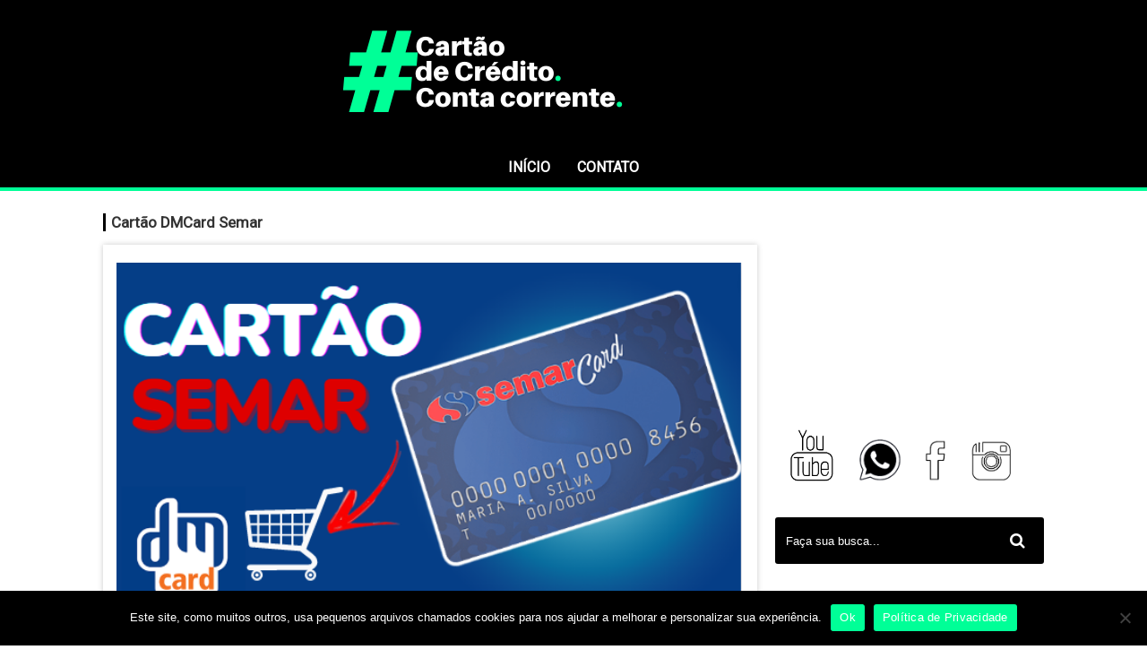

--- FILE ---
content_type: text/html; charset=UTF-8
request_url: https://cartaodecreditocontacorrente.net/cartao-dmcard-semar/
body_size: 9452
content:
<!DOCTYPE html><!--[if IE 7]><html class="ie ie7" lang="pt-BR"><![endif]--><!--[if IE 8]><html class="ie ie8" lang="pt-BR"><![endif]--><!--[if !(IE 7) | !(IE 8) ]><!--><html lang="pt-BR" itemscope itemtype="//schema.org/WebPage"><!--<![endif]--><head itemscope itemtype="//schema.org/WebSite"><title>Como Solicitar o Cartão DMCard Semar (Passo a Passo)</title><meta charset="UTF-8"><meta name="googlebot" content="all"><meta name="language" content="pt-br"><meta name="viewport" content="width=device-width"> <meta name="desenvolvedor" content="anetecnologia.com.br - skype: anetecnologia"/> <meta name="msvalidate.01" content="840B71BE714421AC97C03BC8AB8CDC86"><meta name="google-site-verification" content="U0RqciTCoyPeBHYd1_Yh5U3lM7ejU4Lc9yB1bNwe5ZQ"><meta name="p:domain_verify" content="fbb587b59a06cda9d58777af51aa5a96"/> <script type="text/javascript">WebFontConfig = {google: {families: ['Roboto']}};(function() {var wf   = document.createElement('script');wf.src   = '//ajax.googleapis.com/ajax/libs/webfont/1/webfont.js';
wf.type  = 'text/javascript';wf.async = 'true';var s = document.getElementsByTagName('script')[0];s.parentNode.insertBefore(wf, s);})();</script><link rel="shortcut icon" href="/wp-content/uploads/2021/04/cartoes-de-credito-visa-mastercard.png" type="image/x-icon"><meta name='robots' content='index, follow, max-image-preview:large, max-snippet:-1, max-video-preview:-1'><meta name="description" content="O cartão DmCard Semar é administrado pela DmCard, empresa de cartões de crédito. O cartão Semar é um vantajoso meio de pagamentos e benefícios."><link rel="canonical" href="/cartao-dmcard-semar/"><meta property="og:locale" content="pt_BR"><meta property="og:type" content="article"><meta property="og:title" content="Como Solicitar o Cartão DMCard Semar (Passo a Passo)"><meta property="og:description" content="O cartão DmCard Semar é administrado pela DmCard, empresa de cartões de crédito. O cartão Semar é um vantajoso meio de pagamentos e benefícios."><meta property="og:url" content="/cartao-dmcard-semar/"><meta property="og:site_name" content="Cartão de Crédito e Conta Corrente"><meta property="article:published_time" content="2022-03-30T22:37:09+00:00"><meta property="article:modified_time" content="2022-03-30T22:43:02+00:00"><meta property="og:image" content="/wp-content/uploads/2022/03/dmcard-semar.png"><meta property="og:image:width" content="803"><meta property="og:image:height" content="671"><meta property="og:image:type" content="image/png"><meta name="author" content="Valmir"><meta name="twitter:card" content="summary_large_image"><meta name="twitter:label1" content="Escrito por"><meta name="twitter:data1" content="Valmir"><meta name="twitter:label2" content="Est. tempo de leitura"><meta name="twitter:data2" content="3 minutos"><link rel='dns-prefetch' href='//s.w.org'><link rel='dns-prefetch' href='//www.googletagmanager.com'><script type="text/javascript">window._wpemojiSettings = {"baseUrl":"https:\/\/s.w.org\/images\/core\/emoji\/13.1.0\/72x72\/","ext":".png","svgUrl":"https:\/\/s.w.org\/images\/core\/emoji\/13.1.0\/svg\/","svgExt":".svg","source":{"concatemoji":"https:\/\/cartaodecreditocontacorrente.net\/wp-includes\/js\/wp-emoji-release.min.js"}};!function(e,a,t){var n,r,o,i=a.createElement("canvas"),p=i.getContext&&i.getContext("2d");function s(e,t){var a=String.fromCharCode;p.clearRect(0,0,i.width,i.height),p.fillText(a.apply(this,e),0,0);e=i.toDataURL();return p.clearRect(0,0,i.width,i.height),p.fillText(a.apply(this,t),0,0),e===i.toDataURL()}function c(e){var t=a.createElement("script");t.src=e,t.defer=t.type="text/javascript",a.getElementsByTagName("head")[0].appendChild(t)}for(o=Array("flag","emoji"),t.supports={everything:!0,everythingExceptFlag:!0},r=0;r<o.length;r++)t.supports[o[r]]=function(e){if(!p||!p.fillText)return!1;switch(p.textBaseline="top",p.font="600 32px Arial",e){case"flag":return s([127987,65039,8205,9895,65039],[127987,65039,8203,9895,65039])?!1:!s([55356,56826,55356,56819],[55356,56826,8203,55356,56819])&&!s([55356,57332,56128,56423,56128,56418,56128,56421,56128,56430,56128,56423,56128,56447],[55356,57332,8203,56128,56423,8203,56128,56418,8203,56128,56421,8203,56128,56430,8203,56128,56423,8203,56128,56447]);case"emoji":return!s([10084,65039,8205,55357,56613],[10084,65039,8203,55357,56613])}return!1}(o[r]),t.supports.everything=t.supports.everything&&t.supports[o[r]],"flag"!==o[r]&&(t.supports.everythingExceptFlag=t.supports.everythingExceptFlag&&t.supports[o[r]]);t.supports.everythingExceptFlag=t.supports.everythingExceptFlag&&!t.supports.flag,t.DOMReady=!1,t.readyCallback=function(){t.DOMReady=!0},t.supports.everything||(n=function(){t.readyCallback()},a.addEventListener?(a.addEventListener("DOMContentLoaded",n,!1),e.addEventListener("load",n,!1)):(e.attachEvent("onload",n),a.attachEvent("onreadystatechange",function(){"complete"===a.readyState&&t.readyCallback()})),(n=t.source||{}).concatemoji?c(n.concatemoji):n.wpemoji&&n.twemoji&&(c(n.twemoji),c(n.wpemoji)))}(window,document,window._wpemojiSettings);</script><style type="text/css">img.wp-smiley,img.emoji{display:inline !important;border:none !important;box-shadow:none !important;height:1em !important;width:1em !important;margin:0 .07em !important;vertical-align:-0.1em !important;background:none !important;padding:0 !important}</style><link rel='stylesheet' id='wp-block-library-css' href='/wp-includes/css/dist/block-library/style.min.css' type='text/css' media='all'><link rel='stylesheet' id='cookie-notice-front-css' href='/wp-content/plugins/cookie-notice/css/front.min.css' type='text/css' media='all'><link rel='stylesheet' id='font-awesome-css' href='/wp-content/themes/tema-a34/css/font-awesome.css' type='text/css' media='all'><link rel='stylesheet' id='style-css' href='/wp-content/themes/tema-a34/style.css?v=1.0.3' type='text/css' media='all'><script type='text/javascript' src='/wp-includes/js/jquery/jquery.min.js' id='jquery-core-js'></script><script type='text/javascript' src='/wp-includes/js/jquery/jquery-migrate.min.js' id='jquery-migrate-js'></script><link rel="EditURI" type="application/rsd+xml" title="RSD" href="/xmlrpc.php?rsd"><link rel="wlwmanifest" type="application/wlwmanifest+xml" href="/wp-includes/wlwmanifest.xml"> <meta name="generator" content="WordPress 5.8"><link rel='shortlink' href='/?p=1244'><link rel="alternate" type="application/json+oembed" href="/wp-json/oembed/1.0/embed?url=https%3A%2F%2Fcartaodecreditocontacorrente.net%2Fcartao-dmcard-semar%2F"><link rel="alternate" type="text/xml+oembed" href="/wp-json/oembed/1.0/embed?url=https%3A%2F%2Fcartaodecreditocontacorrente.net%2Fcartao-dmcard-semar%2F&#038;format=xml"><meta name="generator" content="Site Kit by Google 1.125.0"><script type="application/ld+json">{"@context":"https:\/\/schema.org\/","@type":"BlogPosting","mainEntityOfPage":{"@type":"WebPage","@id":"https:\/\/cartaodecreditocontacorrente.net\/cartao-dmcard-semar\/"},"url":"https:\/\/cartaodecreditocontacorrente.net\/cartao-dmcard-semar\/","headline":"Cartão DMCard Semar","datePublished":"2022-03-30T19:37:09-03:00","dateModified":"2022-03-30T19:43:02-03:00","publisher":{"@type":"Organization","@id":"https:\/\/cartaodecreditocontacorrente.net\/#organization","name":"Cartão de Crédito e Conta Corrente","logo":{"@type":"ImageObject","url":"https:\/\/cartaodecreditocontacorrente.net\/wp-content\/uploads\/2021\/04\/cartoes-de-credito-visa-mastercard.png","width":600,"height":60}},"image":{"@type":"ImageObject","url":"https:\/\/cartaodecreditocontacorrente.net\/wp-content\/uploads\/2022\/03\/dmcard-semar.png","width":803,"height":671},"articleSection":"Cartão de loja","keywords":"cartão dmcard, cartao dmcard fatura, cartão dmcard mastercard, cartão dmcard onde aceita, CARTÃO DMCARD SEMAR, cartão dmcard supermercado, cartão semar dmcard, cartão semar fatura, cartão semar whatsapp, cartão sonda supermercado, como fazer um cartão do Semar, como funciona o cartão de crédito DMCard como saber se o cartão DMCard foi aprovado, como solicitar cartão dmcard, dm card empréstimo, dm card fatura acordo, dm card online, dm card whatsapp, dmcard cartão de crédito, dmcard cliente, dmcard fatura, dmcard fatura atrasada, dmcard fatura semar, dmcard mastercard, dmcard whatsapp, fazer cartao dmcard online, lojas que aceitam o cartão dmcard, meu primeiro cartão dmcard, pedir cartao dmcard, pedir cartão semar, quais lojas aceitam o cartão dmcard, qual banco pertence a DMCard, semar ofertas, semar supermercados, semar suzano, solicitar cartão de crédito dmcard, solicitar cartão dm card","description":"O cartão DmCard Semar é administrado pela DmCard, empresa de cartões de crédito e cartões de loja (private label). O cartão Semar é um vantajoso meio de pagamentos para clientes dos supermercados Semar. Muita gente tem dúvidas sobre o cartão Semar DmCard (SemarCard): Como funciona o cartão de crédito","author":{"@type":"Person","name":"Valmir","url":"https:\/\/cartaodecreditocontacorrente.net\/author\/valmir\/","image":{"@type":"ImageObject","url":"https:\/\/secure.gravatar.com\/avatar\/96b79601b6c6af17cd649ee3b2231be8?s=96&d=mm&r=g","height":96,"width":96},"sameAs":["http:\/\/cartaodecreditocontacorrente.net"]}}</script><meta name="google-adsense-platform-account" content="ca-host-pub-2644536267352236"><meta name="google-adsense-platform-domain" content="sitekit.withgoogle.com"> <meta name="onesignal" content="wordpress-plugin"/> <script>window.OneSignal = window.OneSignal || [];OneSignal.push( function() {OneSignal.SERVICE_WORKER_UPDATER_PATH = 'OneSignalSDKUpdaterWorker.js';OneSignal.SERVICE_WORKER_PATH = 'OneSignalSDKWorker.js';OneSignal.SERVICE_WORKER_PARAM = { scope: '/wp-content/plugins/onesignal-free-web-push-notifications/sdk_files/push/onesignal/' };OneSignal.setDefaultNotificationUrl("//cartaodecreditocontacorrente.net");
var oneSignal_options = {};window._oneSignalInitOptions = oneSignal_options;oneSignal_options['wordpress'] = true;oneSignal_options['appId'] = '2000adfe-d290-4579-8c30-e11c9821a90a';oneSignal_options['allowLocalhostAsSecureOrigin'] = true;oneSignal_options['welcomeNotification'] = { };oneSignal_options['welcomeNotification']['title'] = "";oneSignal_options['welcomeNotification']['message'] = "Obrigado por se juntar a nossa comunidade!";oneSignal_options['path'] = "/wp-content/plugins/onesignal-free-web-push-notifications/sdk_files/";
oneSignal_options['safari_web_id'] = "web.onesignal.auto.0b3c1e09-f01e-4f75-a6ff-3f857f927766";oneSignal_options['promptOptions'] = { };oneSignal_options['promptOptions']['actionMessage'] = "Gostaríamos de enviar novidades e dicas de finanças para você. Deseja recebê-las?";oneSignal_options['promptOptions']['exampleNotificationTitleDesktop'] = "Este é um exemplo de notificação.";oneSignal_options['promptOptions']['exampleNotificationMessageDesktop'] = "As notificações aparecerão aqui.";oneSignal_options['promptOptions']['exampleNotificationTitleMobile'] = "Exemplo de notificação.";oneSignal_options['promptOptions']['exampleNotificationMessageMobile'] = "As notificações aparecerão aqui.";oneSignal_options['promptOptions']['exampleNotificationCaption'] = "Você pode cancelar a qualquer momento!";oneSignal_options['promptOptions']['acceptButtonText'] = "Permitir";oneSignal_options['promptOptions']['cancelButtonText'] = "Não, obrigado!";oneSignal_options['promptOptions']['siteName'] = "/";
oneSignal_options['promptOptions']['autoAcceptTitle'] = "CLIQUE";oneSignal_options['notifyButton'] = { };oneSignal_options['notifyButton']['enable'] = true;oneSignal_options['notifyButton']['position'] = 'bottom-left';oneSignal_options['notifyButton']['theme'] = 'default';oneSignal_options['notifyButton']['size'] = 'medium';oneSignal_options['notifyButton']['showCredit'] = true;oneSignal_options['notifyButton']['text'] = {};oneSignal_options['notifyButton']['text']['tip.state.unsubscribed'] = 'Receber novidades!';oneSignal_options['notifyButton']['text']['tip.state.subscribed'] = 'Você receberá as nossas novidades!';oneSignal_options['notifyButton']['text']['tip.state.blocked'] = 'Você nos bloqueou :(';oneSignal_options['notifyButton']['text']['message.action.subscribed'] = 'Obrigado por confiar em nós!';oneSignal_options['notifyButton']['text']['message.action.resubscribed'] = 'Obrigado por voltar!';oneSignal_options['notifyButton']['text']['message.action.unsubscribed'] = 'Você não receberá mais notificações';oneSignal_options['notifyButton']['text']['dialog.main.title'] = 'Gerenciar notificações';oneSignal_options['notifyButton']['text']['dialog.main.button.subscribe'] = 'RECEBER NOVIDADES';oneSignal_options['notifyButton']['text']['dialog.main.button.unsubscribe'] = 'CANCELAR';oneSignal_options['notifyButton']['text']['dialog.blocked.title'] = 'Desbloquear notificações';oneSignal_options['notifyButton']['text']['dialog.blocked.message'] = 'Siga as orientações';OneSignal.init(window._oneSignalInitOptions);});function documentInitOneSignal() {var oneSignal_elements = document.getElementsByClassName("OneSignal-prompt");var oneSignalLinkClickHandler = function(event) { OneSignal.push(['registerForPushNotifications']); event.preventDefault(); };        for(var i = 0; i < oneSignal_elements.length; i++)
oneSignal_elements[i].addEventListener('click', oneSignalLinkClickHandler, false);}if (document.readyState === 'complete') {documentInitOneSignal();}else {window.addEventListener("load", function(event){documentInitOneSignal();});}</script><script async src="//pagead2.googlesyndication.com/pagead/js/adsbygoogle.js?client=ca-pub-2236299050243359"
crossorigin="anonymous"></script><style type="text/css">.topo{background-image:url(/wp-content/uploads/2021/04/conta-corrente-e-cartao-de-credito.png)}</style> <div id="fb-root"></div> <script>(function(d, s, id) {var js, fjs = d.getElementsByTagName(s)[0];if (d.getElementById(id)) return;js = d.createElement(s); js.id = id;js.src = '//connect.facebook.net/pt_BR/sdk.js#xfbml=1&version=v2.12&appId=&autoLogAppEvents=1';
fjs.parentNode.insertBefore(js, fjs);}(document, 'script', 'facebook-jssdk'));</script></head><body itemscope itemtype="//schema.org/WebPage"><header class="topo" itemscope itemtype="//schema.org/WPHeader"><div class="container"><div class="topo-conteudo"><div class="topo-logo"><button class="botao-menu" id="botao-menu" onclick="mostraDiv('topo-menu')"><i class="fa fa-bars" aria-hidden="true"></i></button> <a title="Cartão de Crédito e Conta Corrente" href="//cartaodecreditocontacorrente.net"> <img src="/wp-content/uploads/2021/06/Cartao-de-Credito-Conta-corrente.png" alt="Cartão de Crédito e Conta Corrente" class="logo-img"> </a> <button class="botao-busca" onclick="mostraDiv('topo-busca')"><i class="fa fa-search" aria-hidden="true"></i></button> </div></div> <div class="clearfix"></div></div><div class="clearfix"></div> </header><div class="topo-busca" id="topo-busca" style="display: none;"><form method="get" action="//cartaodecreditocontacorrente.net" itemprop="potentialAction" itemscope itemtype="//schema.org/SearchAction"> <input type="text" name="s" placeholder="Buscar cartão de crédito..." value=""> <button type="submit" class="busca-submit"> <i class="fa fa-search" aria-hidden="true"></i> </button> </form></div><div class="topo-menu" id="topo-menu"><div class="container"><ul id="menu-topo" class=""><li id="menu-item-128" class="menu-item menu-item-type-custom menu-item-object-custom menu-item-home menu-item-128"><a href="/">Início</a></li><li id="menu-item-134" class="menu-item menu-item-type-post_type menu-item-object-page menu-item-134"><a href="/contato/">Contato</a></li></ul></div></div><div class="meio"><div class="container"><div class="meio-conteudo"> <h1 class="pagina-titulo post-titulo">Cartão DMCard Semar</h1> <div class="pagina-post"> <div class="pagina-post-texto"><p><img loading="lazy" class="alignnone wp-image-1257" src="/wp-content/uploads/2022/03/dmcard-cartao-semar.png" alt="" width="698" height="389" srcset="/wp-content/uploads/2022/03/dmcard-cartao-semar.png 608w, /wp-content/uploads/2022/03/dmcard-cartao-semar-300x167.png 300w, /wp-content/uploads/2022/03/dmcard-cartao-semar-150x84.png 150w" sizes="(max-width: 698px) 100vw, 698px"></p><p>O cartão DmCard Semar é administrado pela DmCard, empresa de cartões de crédito e cartões de loja (private label). O cartão Semar é um vantajoso meio de pagamentos para clientes dos supermercados Semar.<br>Muita gente tem dúvidas sobre o cartão Semar DmCard (SemarCard):</p><h3>Como funciona o cartão de crédito DMCard:</h3><p>O cartão Semar é administrado pela empresa DmCard, uma das empresas líderes na emissão de cartões de loja, especialmente cartões de supermercados e depósitos. Além de atender a esses dois setores, a DmCard também oferece uma conta digital (carteira de pagamentos) e emissão de cartões de crédito <a href="/category/mastercard/">MasterCard</a>.<br>Com o cartão Semar pode-se comprar na rede de supermercados Semar com possibilidade de parcelamento de suas compras em até 3X sem juros e com até 45 dias para pagar a fatura (dependendo do dia do vencimento):</p><p><img loading="lazy" class="alignnone wp-image-1260" src="/wp-content/uploads/2022/03/cartao-dmcard-melhor-dia-de-compras.webp" alt="Dmcard cartão" width="415" height="188" srcset="/wp-content/uploads/2022/03/cartao-dmcard-melhor-dia-de-compras.webp 550w, /wp-content/uploads/2022/03/cartao-dmcard-melhor-dia-de-compras-300x136.webp 300w, /wp-content/uploads/2022/03/cartao-dmcard-melhor-dia-de-compras-150x68.webp 150w" sizes="(max-width: 415px) 100vw, 415px"></p><p>Com o cartão DmCard Semar é possível recarregar celulares das operadoras Oi, Tim, Vivo e Claro.<br>Ao utilizar o cartão Semar para pagar suas compras você garante desconto em alguns produtos e benefícios exclusivos.<br><img loading="lazy" class=" wp-image-1253 alignleft" src="/wp-content/uploads/2022/03/DmCard-semar-boleto.png" alt="Cartão DmCard boleto" width="123" height="79" srcset="/wp-content/uploads/2022/03/DmCard-semar-boleto.png 276w, /wp-content/uploads/2022/03/DmCard-semar-boleto-150x96.png 150w" sizes="(max-width: 123px) 100vw, 123px">O cartão DmCard Semar não tem anuidade, mas cobra o valor de R$8,90 por envio de fatura (cobrado apenas quando houver compras no cartão).</p><p>Muitos se perguntam qual banco pertence a DMCard, e para essa pergunta a resposta é que o Grupo <a href="//www.dmcard.com.br/portal/" target="_blank" rel="noopener">DmCard</a> é uma administradora de cartão de crédito brasileira com sede em Taubaté.</p><p>Veja como fazer um cartão do Semar:</p><p><img loading="lazy" class=" wp-image-1251 alignleft" src="/wp-content/uploads/2022/03/solicitar-cartao-dmcard-semar.jpg" alt="Pedir cartão DmCard" width="121" height="91" srcset="/wp-content/uploads/2022/03/solicitar-cartao-dmcard-semar.jpg 259w, /wp-content/uploads/2022/03/solicitar-cartao-dmcard-semar-150x112.jpg 150w" sizes="(max-width: 121px) 100vw, 121px"> vá até uma loja Semar, apresente seu RG e CPF, informe os dados solicitados e aguarde a aprovação cuja análise costuma ser breve e simples.<br>Se preferir, poderá solicitá-lo via WhatsApp pelo número (12) 2136-0100. Envie um “Oi” e siga os passos solicitados.</p><p>Veja como saber se o cartão DMCard foi aprovado: após a análise, o prazo de resposta é enviado via WhatsApp ou, quando feito em loja, a análise demora cerca de 20 minutos (conforme demanda de propostas).<br><iframe loading="lazy" title="YouTube video player" src="//www.youtube.com/embed/w-5Ebb-WTGk" width="560" height="315" frameborder="0" allowfullscreen="allowfullscreen"></iframe></p><p>Caso tenha dúvidas, poderá obter respostas pelo SAC DmCard: 0800 727 8802</p> </div> <div class="post-compartilhar">  <div class="a2a_kit a2a_kit_size_32 a2a_default_style"> <a class="a2a_dd" href="//www.addtoany.com/share"></a> <a class="a2a_button_facebook"></a> <a class="a2a_button_twitter"></a> <a class="a2a_button_google_plus"></a> <a class="a2a_button_whatsapp"></a> </div> <script async src="//static.addtoany.com/menu/page.js"></script>  </div> <a href="#comentarios" class="btn-comentar" title="Deixe sua opinião">Deixe sua opinião</a> <div class="clearfix"></div> </div> <div class="post-relacionados"> <h2 class="pagina-titulo">Leia também</h2> <div class="posts"> <div class="post" itemscope itemtype="//schema.org/CreativeWork"> <div class="post-conteudo"> <a itemprop="URL" href="/o-que-e-e-como-funciona-o-pix/" title="Pix o que é e como funciona" class="post-thumb"> <img width="350" height="215" src="/wp-content/uploads/2021/08/Pix-350x215.png" class="attachment-post-thumbnail size-post-thumbnail wp-post-image" alt="Pix o que é e como funciona" loading="lazy" itemprop="image"><span class="selo-categoria">Carteira digital</span> </a> <div class="thumb-titulo"> <a itemprop="URL" href="/o-que-e-e-como-funciona-o-pix/" title="Pix o que é e como funciona">Pix o que é e como funciona</a> </div> <div class="clearfix"></div> </div> </div> <div class="post" itemscope itemtype="//schema.org/CreativeWork"> <div class="post-conteudo"> <a itemprop="URL" href="/conta-corrente-com-o-nome-sujo/" title="Posso abrir uma conta corrente com o nome sujo?" class="post-thumb"> <img width="350" height="215" src="/wp-content/uploads/2022/07/posso-abrir-conta-corrente-com-o-nome-sujo-350x215.png" class="attachment-post-thumbnail size-post-thumbnail wp-post-image" alt="Posso abrir uma conta corrente com o nome sujo?" loading="lazy" itemprop="image"><span class="selo-categoria">Bancos</span> </a> <div class="thumb-titulo"> <a itemprop="URL" href="/conta-corrente-com-o-nome-sujo/" title="Posso abrir uma conta corrente com o nome sujo?">Posso abrir uma conta corrente com o nome sujo?</a> </div> <div class="clearfix"></div> </div> </div> <div class="post" itemscope itemtype="//schema.org/CreativeWork"> <div class="post-conteudo"> <a itemprop="URL" href="/tipos-de-cartoes-disponiveis/" title="Tipos de cartões disponíveis" class="post-thumb"> <img width="350" height="215" src="/wp-content/uploads/2022/02/Tipos-de-cartoes-disponiveis-cartao-de-credito-350x215.jpg" class="attachment-post-thumbnail size-post-thumbnail wp-post-image" alt="Tipos de cartões disponíveis" loading="lazy" itemprop="image"><span class="selo-categoria">Cartão de crédito</span> </a> <div class="thumb-titulo"> <a itemprop="URL" href="/tipos-de-cartoes-disponiveis/" title="Tipos de cartões disponíveis">Tipos de cartões disponíveis</a> </div> <div class="clearfix"></div> </div> </div> <div class="post" itemscope itemtype="//schema.org/CreativeWork"> <div class="post-conteudo"> <a itemprop="URL" href="/pagar-boletos-com-desconto-99pay/" title="Como Pagar Boletos Com Desconto na 99Pay" class="post-thumb"> <img width="350" height="215" src="/wp-content/uploads/2024/07/Como-pagar-boletos-com-desconto-na-99Pay-350x215.png" class="attachment-post-thumbnail size-post-thumbnail wp-post-image" alt="Como Pagar Boletos Com Desconto na 99Pay" loading="lazy" itemprop="image"><span class="selo-categoria">Carteira digital</span> </a> <div class="thumb-titulo"> <a itemprop="URL" href="/pagar-boletos-com-desconto-99pay/" title="Como Pagar Boletos Com Desconto na 99Pay">Como Pagar Boletos Com Desconto na 99Pay</a> </div> <div class="clearfix"></div> </div> </div> </div> </div> <div class="clearfix"></div> </div><div class="lateral"> <iframe width="460" height="215" src="//www.youtube.com/embed/narktmvhRA0" title="YouTube video player" frameborder="0" allow="accelerometer; autoplay; clipboard-write; encrypted-media; gyroscope; picture-in-picture" allowfullscreen></iframe> <p style="text-align: center;"><a href="//youtube.com/cartaodecreditocontacorrente?sub_confirmation=1" target="_blank" rel="nofollow noopener"><img class="alignnone wp-image-168" src="/wp-content/uploads/2021/06/Cartao-de-credito-conta-corrente-youtube.png" alt="" width="54" height="61"></a> <a href="//chat.whatsapp.com/GREXkrk9DGi4sZDyHMFqfh" target="_blank" rel="nofollow noopener"><img class="alignnone wp-image-167" src="/wp-content/uploads/2021/06/Cartao-de-credito-conta-corrente-whatsapp.png" alt="" width="51" height="49"></a> <a href="//www.facebook.com/cartaodecreditocontacorrente/" target="_blank" rel="nofollow noopener"><img class="alignnone wp-image-164" src="/wp-content/uploads/2021/06/Cartao-de-credito-conta-corrente-facebook.png" alt="" width="29" height="48"></a> <a href="//www.instagram.com/cartaodecreditocontacorrente/" target="_blank" rel="nofollow noopener"><img class="alignnone wp-image-165" src="/wp-content/uploads/2021/06/Cartao-de-credito-conta-corrente-instagram.png" alt="" width="49" height="48"></a></p> <div class="busca" id="busca"><form method="get" action="//cartaodecreditocontacorrente.net" itemprop="potentialAction" itemscope itemtype="//schema.org/SearchAction"> <input type="text" name="s" placeholder="Faça sua busca..." value=""> <button type="submit" class="busca-submit"> <i class="fa fa-search" aria-hidden="true"></i> </button> </form></div><div class="lateral-redes"><div class="row"> <span style="color: #000000;">  </ul></div></div><div class="categorias"><button type="button">CATEGORIAS<i class="fa fa-bars"></i></button><ul class="categoria-lista" style="display: none;"><li><a href="/category/american-express/" title="American Express">American Express</a></li><li><a href="/category/bancos/" title="Bancos">Bancos</a></li><li><a href="/category/cartao-de-credito/" title="Cartão de crédito">Cartão de crédito</a></li><li><a href="/category/cartao-de-loja/" title="Cartão de loja">Cartão de loja</a></li><li><a href="/category/cartao-pre-pago/" title="Cartão pré pago">Cartão pré pago</a></li><li><a href="/category/carteira-digital/" title="Carteira digital">Carteira digital</a></li><li><a href="/category/cashback/" title="Cashback">Cashback</a></li><li><a href="/category/conta-corrente/" title="Conta corrente">Conta corrente</a></li><li><a href="/category/conta-digital/" title="Conta digital">Conta digital</a></li><li><a href="/category/duvidas/" title="Dúvidas">Dúvidas</a></li><li><a href="/category/elo/" title="Elo">Elo</a></li><li><a href="/category/financas/" title="Finanças">Finanças</a></li><li><a href="/category/mastercard/" title="Mastercard">Mastercard</a></li><li><a href="/category/promocao/" title="Promoção">Promoção</a></li><li><a href="/category/score/" title="Score">Score</a></li><li><a href="/category/seguranca/" title="Segurança">Segurança</a></li><li><a href="/category/visa/" title="Visa">Visa</a></li><li><a href="/category/zero-anuidade/" title="Zero anuidade">Zero anuidade</a></li></ul></div><div class="lateral-widget"><h3 class="widget-titulo">TEXTOS MAIS LIDOS</h3><div class="lateral-widget-conteudo"><ul class="mais-vistos"><li><a href="/cartao-flash/" title="Cartão Flash Como Funciona e Onde Aceita?"><img width="354" height="251" src="/wp-content/uploads/2022/03/cartao-flash-e-credito-ou-debito.png" class="attachment- size- wp-post-image" alt="Cartão Flash Como Funciona e Onde Aceita?" loading="lazy" itemprop="image" srcset="/wp-content/uploads/2022/03/cartao-flash-e-credito-ou-debito.png 354w, /wp-content/uploads/2022/03/cartao-flash-e-credito-ou-debito-300x213.png 300w, /wp-content/uploads/2022/03/cartao-flash-e-credito-ou-debito-150x106.png 150w" sizes="(max-width: 354px) 100vw, 354px"><span>Cartão Flash Como Funciona e Onde Aceita?</span></a></li><li><a href="/como-fazer-deposito-imediato/" title="Como Fazer Depósito Imediato"><img width="900" height="1200" src="/wp-content/uploads/2023/03/Como-fazer-deposito-imediato-Santander.jpg" class="attachment- size- wp-post-image" alt="Como Fazer Depósito Imediato" loading="lazy" itemprop="image" srcset="/wp-content/uploads/2023/03/Como-fazer-deposito-imediato-Santander.jpg 900w, /wp-content/uploads/2023/03/Como-fazer-deposito-imediato-Santander-225x300.jpg 225w, /wp-content/uploads/2023/03/Como-fazer-deposito-imediato-Santander-768x1024.jpg 768w" sizes="(max-width: 900px) 100vw, 900px"><span>Como Fazer Depósito Imediato</span></a></li><li><a href="/cartao-caju-como-funciona/" title="Cartão Caju Como Funciona"><img width="512" height="310" src="/wp-content/uploads/2022/05/cartao-caju-como-funciona.png" class="attachment- size- wp-post-image" alt="Cartão Caju Como Funciona" loading="lazy" itemprop="image" srcset="/wp-content/uploads/2022/05/cartao-caju-como-funciona.png 512w, /wp-content/uploads/2022/05/cartao-caju-como-funciona-300x182.png 300w, /wp-content/uploads/2022/05/cartao-caju-como-funciona-150x91.png 150w" sizes="(max-width: 512px) 100vw, 512px"><span>Cartão Caju Como Funciona</span></a></li><li><a href="/cartao-dmcard-semar/" title="Cartão DMCard Semar"><img width="803" height="671" src="/wp-content/uploads/2022/03/dmcard-semar.png" class="attachment- size- wp-post-image" alt="Cartão DMCard Semar" loading="lazy" itemprop="image" srcset="/wp-content/uploads/2022/03/dmcard-semar.png 803w, /wp-content/uploads/2022/03/dmcard-semar-300x251.png 300w, /wp-content/uploads/2022/03/dmcard-semar-768x642.png 768w, /wp-content/uploads/2022/03/dmcard-semar-150x125.png 150w" sizes="(max-width: 803px) 100vw, 803px"><span>Cartão DMCard Semar</span></a></li><li><a href="/codigos-bancarios-febraban/" title="Lista de códigos bancários Febraban (Atualizada)"><img width="590" height="295" src="/wp-content/uploads/2021/10/codigos-bancarios.jpeg" class="attachment- size- wp-post-image" alt="Lista de códigos bancários Febraban (Atualizada)" loading="lazy" itemprop="image" srcset="/wp-content/uploads/2021/10/codigos-bancarios.jpeg 590w, /wp-content/uploads/2021/10/codigos-bancarios-300x150.jpeg 300w" sizes="(max-width: 590px) 100vw, 590px"><span>Lista de códigos bancários Febraban (Atualizada)</span></a></li><li><a href="/cartao-top-como-funciona/" title="Cartão Top como funciona e onde solicitar?"><img width="550" height="306" src="/wp-content/uploads/2022/06/Cartao-Top.webp" class="attachment- size- wp-post-image" alt="Cartão Top como funciona e onde solicitar?" loading="lazy" itemprop="image" srcset="/wp-content/uploads/2022/06/Cartao-Top.webp 550w, /wp-content/uploads/2022/06/Cartao-Top-300x167.webp 300w, /wp-content/uploads/2022/06/Cartao-Top-150x83.webp 150w" sizes="(max-width: 550px) 100vw, 550px"><span>Cartão Top como funciona e onde solicitar?</span></a></li></ul></div></div></div><div class="clearfix sticky-break"></div></div></div><div class="rodape" itemtype="//schema.org/WPFooter" itemscope=""><div class="container"><div class="rodape-conteudo"><ul id="menu-rodape" class="rodape-menu"><li id="menu-item-136" class="menu-item menu-item-type-post_type menu-item-object-page menu-item-136"><a href="/sobre/">Sobre</a></li><li id="menu-item-141" class="menu-item menu-item-type-post_type menu-item-object-page menu-item-141"><a href="/mapa-do-site/">Mapa do site</a></li><li id="menu-item-138" class="menu-item menu-item-type-post_type menu-item-object-page menu-item-privacy-policy menu-item-138"><a href="/politica-de-privacidade/">Política de privacidade</a></li><li id="menu-item-137" class="menu-item menu-item-type-post_type menu-item-object-page menu-item-137"><a href="/contato/">Contato</a></li><li id="menu-item-2512" class="menu-item menu-item-type-custom menu-item-object-custom menu-item-2512"><a href="//abrircontacorrente.com.br/">Abrir Conta Corrente</a></li></ul></div></div><div class="copy">&copy; 2026 - Cartão de Crédito e Conta Corrente</div></div><button id="back-to-top" class="btn back-to-top" role="button" title="Clique para voltar"><i class="fa fa-chevron-up"></i></button><script type='text/javascript' id='cookie-notice-front-js-before'>var cnArgs = {"ajaxUrl":"https:\/\/cartaodecreditocontacorrente.net\/wp-admin\/admin-ajax.php","nonce":"d328711e5f","hideEffect":"slide","position":"bottom","onScroll":false,"onScrollOffset":100,"onClick":false,"cookieName":"cookie_notice_accepted","cookieTime":2592000,"cookieTimeRejected":2592000,"globalCookie":false,"redirection":false,"cache":false,"revokeCookies":false,"revokeCookiesOpt":"automatic"};</script><script type='text/javascript' src='/wp-content/plugins/cookie-notice/js/front.min.js' id='cookie-notice-front-js'></script><script type='text/javascript' src='/wp-content/plugins/page-links-to/dist/new-tab.js' id='page-links-to-js'></script><script type='text/javascript' src='/wp-content/themes/tema-a34/js/funcoes.js?v=1.0.3' id='geral-js'></script><script type='text/javascript' src='/wp-includes/js/wp-embed.min.js' id='wp-embed-js'></script><script type='text/javascript' src='//cdn.onesignal.com/sdks/OneSignalSDK.js' id='remote_sdk-js'></script><div id="cookie-notice" role="dialog" class="cookie-notice-hidden cookie-revoke-hidden cn-position-bottom" aria-label="Cookie Notice" style="background-color: rgba(0,0,0,1);"><div class="cookie-notice-container" style="color: #ffffff"><span id="cn-notice-text" class="cn-text-container">Este site, como muitos outros, usa pequenos arquivos chamados cookies para nos ajudar a melhorar e personalizar sua experiência.</span><span id="cn-notice-buttons" class="cn-buttons-container"><a href="#" id="cn-accept-cookie" data-cookie-set="accept" class="cn-set-cookie cn-button" aria-label="Ok" style="background-color: #00ff97">Ok</a><a href="/politica-de-privacidade/" target="_blank" id="cn-more-info" class="cn-more-info cn-button" aria-label="Política de Privacidade" style="background-color: #00ff97">Política de Privacidade</a></span><span id="cn-close-notice" data-cookie-set="accept" class="cn-close-icon" title="No"></span></div></div><meta name="p:domain_verify" content="fbb587b59a06cda9d58777af51aa5a96"/><script async src="//www.googletagmanager.com/gtag/js?id=G-N2DQW0J58B"></script><script>window.dataLayer = window.dataLayer || [];function gtag(){dataLayer.push(arguments);}gtag('js', new Date());gtag('config', 'G-N2DQW0J58B');</script><script defer src="https://static.cloudflareinsights.com/beacon.min.js/vcd15cbe7772f49c399c6a5babf22c1241717689176015" integrity="sha512-ZpsOmlRQV6y907TI0dKBHq9Md29nnaEIPlkf84rnaERnq6zvWvPUqr2ft8M1aS28oN72PdrCzSjY4U6VaAw1EQ==" data-cf-beacon='{"version":"2024.11.0","token":"2acc7c68578c41bebc41179af25a2415","r":1,"server_timing":{"name":{"cfCacheStatus":true,"cfEdge":true,"cfExtPri":true,"cfL4":true,"cfOrigin":true,"cfSpeedBrain":true},"location_startswith":null}}' crossorigin="anonymous"></script>
</body></html>

--- FILE ---
content_type: text/html; charset=utf-8
request_url: https://www.google.com/recaptcha/api2/aframe
body_size: 269
content:
<!DOCTYPE HTML><html><head><meta http-equiv="content-type" content="text/html; charset=UTF-8"></head><body><script nonce="kLCfELNzWZu7mIEPSDfF2w">/** Anti-fraud and anti-abuse applications only. See google.com/recaptcha */ try{var clients={'sodar':'https://pagead2.googlesyndication.com/pagead/sodar?'};window.addEventListener("message",function(a){try{if(a.source===window.parent){var b=JSON.parse(a.data);var c=clients[b['id']];if(c){var d=document.createElement('img');d.src=c+b['params']+'&rc='+(localStorage.getItem("rc::a")?sessionStorage.getItem("rc::b"):"");window.document.body.appendChild(d);sessionStorage.setItem("rc::e",parseInt(sessionStorage.getItem("rc::e")||0)+1);localStorage.setItem("rc::h",'1768619849646');}}}catch(b){}});window.parent.postMessage("_grecaptcha_ready", "*");}catch(b){}</script></body></html>